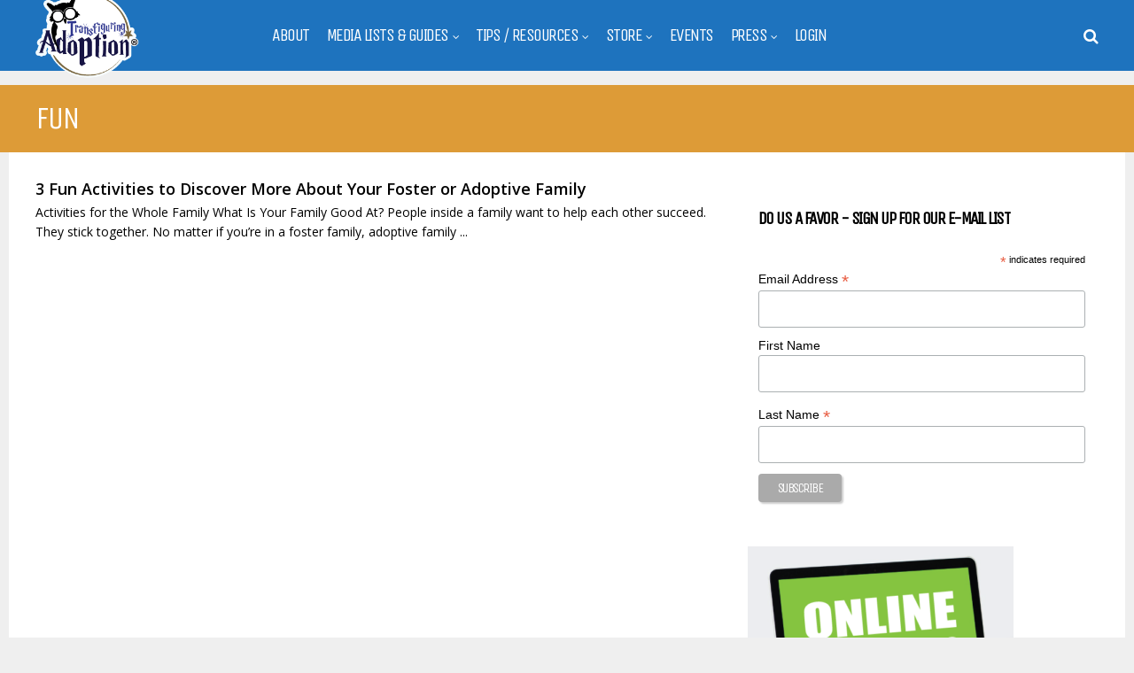

--- FILE ---
content_type: text/css
request_url: https://transfiguringadoption.com/wp-content/plugins/viral-traffic-boost/public/css/viral-traffic-boost-public.css?ver=1.6.2
body_size: -243
content:
body:{margin:0px;}
#vtb-banner {
	padding:25px;
	text-align:center;
	box-shadow:2px 3px 9px #888888;
	display:block;
}
#vtb-banner h1{font-size:2em}
#vtb-banner h2{font-size:1.5em}
#vtb-banner h3{font-size:1.17em}
#vtb-banner h4{font-size:1em}
#vtb-banner h5{font-size:0.83em}
#vtb-banner h6{font-size:0.67em}
#vtb-banner p{font-size:1em}
#vtb-banner pre{font-size:1em}
#vtb-banner em{font-style: italic;}
#vtb-banner strong{font-weight: 700;}
.vtb-btn {
	text-indent:0;
	display:inline-block;
	border:solid;
	font-weight:bold;
	font-style:normal;
	text-decoration:none;
	text-align:center;
	vertical-align:middle;
	cursor:pointer;
}
.vtb-btn span {
	text-align:center;
	margin:auto;
}


--- FILE ---
content_type: application/javascript
request_url: https://transfiguringadoption.com/wp-content/themes/huber/lib/scripts/featherlight/featherlight.gallery.min.js?ver=6.8.3
body_size: 751
content:
/**
 * Featherlight Gallery – an extension for the ultra slim jQuery lightbox
 * Version 1.7.13 - http://noelboss.github.io/featherlight/
 *
 * Copyright 2018, Noël Raoul Bossart (http://www.noelboss.com)
 * MIT Licensed.
**/
!function(r){"use strict";var e=function(e){window.console&&window.console.warn&&window.console.warn("FeatherlightGallery: "+e)};if(void 0===r)return e("Too much lightness, Featherlight needs jQuery.");if(!r.featherlight)return e("Load the featherlight plugin before the gallery plugin");var t="ontouchstart"in window||window.DocumentTouch&&document instanceof DocumentTouch,n=r.event&&r.event.special.swipeleft&&r,i=window.Hammer&&function(e){var t=new window.Hammer.Manager(e[0]);return t.add(new window.Hammer.Swipe),t},a=t&&(n||i);t&&!a&&e("No compatible swipe library detected; one must be included before featherlightGallery for swipe motions to navigate the galleries.");var s={afterClose:function(e,t){var n=this;return n.$instance.off("next."+n.namespace+" previous."+n.namespace),n._swiper&&(n._swiper.off("swipeleft",n._swipeleft).off("swiperight",n._swiperight),n._swiper=null),e(t)},beforeOpen:function(e,t){var n=this;return n.$instance.on("next."+n.namespace+" previous."+n.namespace,function(e){var t="next"===e.type?1:-1;n.navigateTo(n.currentNavigation()+t)}),a&&(n._swiper=a(n.$instance).on("swipeleft",n._swipeleft=function(){n.$instance.trigger("next")}).on("swiperight",n._swiperight=function(){n.$instance.trigger("previous")}),n.$instance.addClass(this.namespace+"-swipe-aware",a)),n.$instance.find("."+n.namespace+"-content").append(n.createNavigation("previous")).append(n.createNavigation("next")),e(t)},beforeContent:function(e,t){var n=this.currentNavigation(),i=this.slides().length;return this.$instance.toggleClass(this.namespace+"-first-slide",0===n).toggleClass(this.namespace+"-last-slide",n===i-1),e(t)},onKeyUp:function(e,t){var n={37:"previous",39:"next"}[t.keyCode];return n?(this.$instance.trigger(n),!1):e(t)}};function o(e,t){if(!(this instanceof o)){var n=new o(r.extend({$source:e,$currentTarget:e.first()},t));return n.open(),n}r.featherlight.apply(this,arguments),this.chainCallbacks(s)}r.featherlight.extend(o,{autoBind:"[data-featherlight-gallery]"}),r.extend(o.prototype,{previousIcon:"&#9664;",nextIcon:"&#9654;",galleryFadeIn:100,galleryFadeOut:300,slides:function(){return this.filter?this.$source.find(this.filter):this.$source},images:function(){return e("images is deprecated, please use slides instead"),this.slides()},currentNavigation:function(){return this.slides().index(this.$currentTarget)},navigateTo:function(e){var t=this,n=t.slides(),i=n.length,a=t.$instance.find("."+t.namespace+"-inner");return e=(e%i+i)%i,t.$currentTarget=n.eq(e),t.beforeContent(),r.when(t.getContent(),a.fadeTo(t.galleryFadeOut,.2)).always(function(e){t.setContent(e),t.afterContent(),e.fadeTo(t.galleryFadeIn,1)})},createNavigation:function(t){var n=this;return r('<span title="'+t+'" class="'+this.namespace+"-"+t+'"><span>'+this[t+"Icon"]+"</span></span>").click(function(e){r(this).trigger(t+"."+n.namespace),e.preventDefault()})}}),r.featherlightGallery=o,r.fn.featherlightGallery=function(e){return o.attach(this,e),this},r(document).ready(function(){o._onReady()})}(jQuery);
